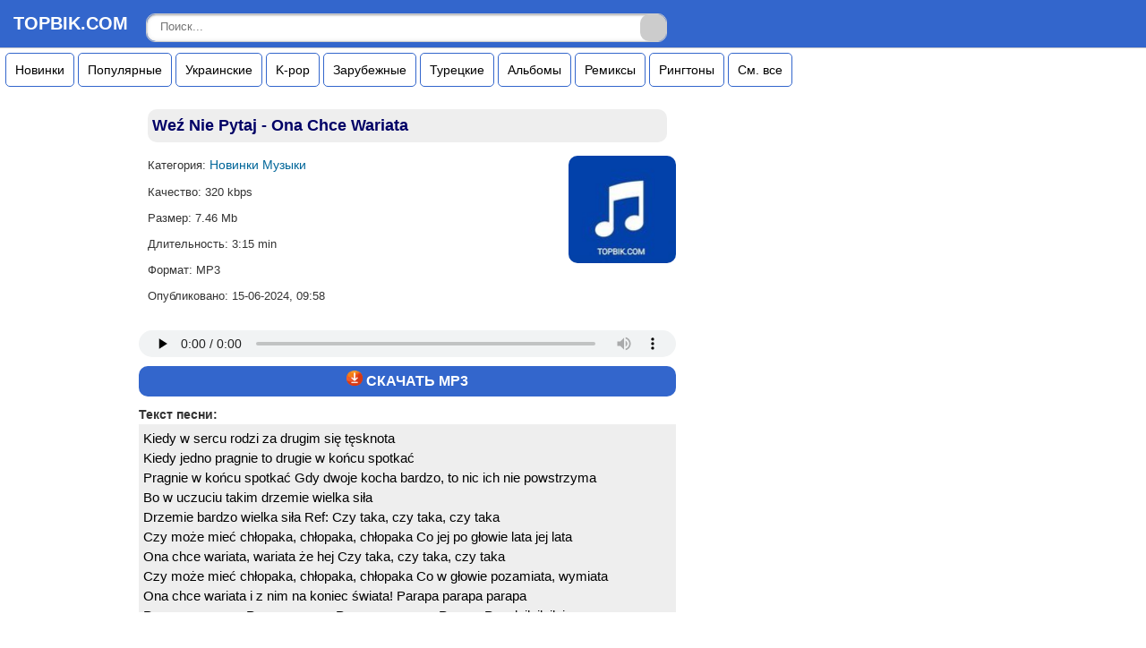

--- FILE ---
content_type: text/html; charset=utf-8
request_url: https://topbik.com/13169-we-nie-pytaj-ona-chce-wariata.html
body_size: 6123
content:
<!DOCTYPE html>
<html lang="ru">
<head>
<meta name="viewport" content="width=device-width, initial-scale=1.0" />
<title>Weź Nie Pytaj - Ona Chce Wariata - Скачать mp3 песню</title>
<meta name="charset" content="utf-8">
<meta name="title" content="Weź Nie Pytaj - Ona Chce Wariata - Скачать mp3 песню">
<meta name="description" content="Скачать песню Weź Nie Pytaj - Ona Chce Wariata в формате mp3 бесплатно и слушать онлайн в хорошем качестве.">
<link rel="canonical" href="https://topbik.com/13169-we-nie-pytaj-ona-chce-wariata.html">
<meta property="twitter:title" content="Weź Nie Pytaj - Ona Chce Wariata - Скачать mp3 песню">
<meta property="og:site_name" content="Topbik.com">
<meta property="og:title" content="Weź Nie Pytaj - Ona Chce Wariata - Скачать mp3 песню">
<style>
body{background:#ffffff;color:#333333;font-size:14px;font-family:arial,helvetica,verdana,sans-serif;padding:0;margin:0;}a{color:#006699;font-size:14px;text-decoration:none;}a:visited{color:#006699;text-decoration:none;}a:active{color:#006699;text-decoration:none;}a:hover{color:#006699;text-decoration:none;}header,aside,footer{display:block;}
.topwrap{text-align:left;background:#3366CC;border-bottom:1px solid #cccccc;padding:15px 15px 15px 15px;margin-bottom:5px;}.logotop a{color:#fff;display:inline-block;text-decoration:none;font-size:22px;font-weight:bold;}.topwrap span a{color:#fff;display:inline-block;text-decoration:none;font-size:20px;font-weight:bold;margin-right:20px;}.topwrap a{color:#ffffff;display:inline-block;text-decoration:none;font-size:16px;font-weight:bold;}.topwrap a:hover{color:#cccccc;}.qsearch{width:580px;display:inline-block;position:absolute;margin:0;border:1px solid #cccccc;border-radius:10px;}.qsearch input{border:none;}.qsearch .qinput{width:100%;padding: 6px 37px 9px 15px; -moz-box-sizing: border-box;box-sizing:border-box;box-shadow:inset 0 0 5px rgba(0,0,0,0.1), inset 0 1px 2px rgba(0,0,0,0.3);border-radius:10px;background:#ffffff;font:13px;color:#cccccc;outline:none;}.qsearch .qinput:focus{box-shadow:inset 0 0 5px rgba(0,0,0,0.2), inset 0 1px 2px rgba(0,0,0,0.4);background:#FFFFFF;color:#333333;}.qsubmit{position:absolute;top:0;right:0;width:5%;height:100%;cursor:pointer;background:#cccccc;border-radius:10px;}.qsearch.qsubmit:hover{opacity:0.8;}input[type="search"] { -webkit-appearance:none;}
.contentbar{max-width:600px;margin-left:150px;padding:5px;background:#ffffff;color:#6699CC;font-size:14px;}.contentbar h1{background:#eeeeee;border-radius:10px;color:#000066;font-size:18px;padding:5px;margin:10px 10px 15px 10px;}.contentbar h2{text-align:left;color:#333333;font-size:14px;font-weight:bold;padding:0;margin:0;}.contentbar p{margin-top:5px;margin-bottom:5px;padding:0;}.contentbar p.a_info{color:#333333;font-size:14px;border-top:1px solid #cccccc;padding:5px;margin: 3px 0 20px 5px;text-align:left;}.contentbar p.err{background:#ffffcc;border:1px solid #f5f5f5;border-radius:10px;color:#666;padding:5px;margin:5px;}.contentbar ul.songlist{display:block;list-style-type:none;padding:0;margin:0;}.contentbar ul.songlist li a{display:block;background:#ffffff;background-image:url(https://topbik.com/uploads/posts/2023-06/pl3.png);background-repeat:no-repeat;background-position:left 5px center;color:#000000;font-size:14px;border-top:1px solid #cccccc;padding:8px 0 5px 36px;margin:0;}.contentbar ul.songlist li:hover a{background:#f0f0f0;background-image:url(https://topbik.com/uploads/posts/2023-06/pl3.png);background-repeat:no-repeat;background-position:left 5px center;text-decoration:none;}.contentbar ul.songlist li span{float:right;color:#666666;font-size:13px;}.contentbar ul.songlist li.none a{background:#ffffff;background-image:none;border:1px solid #006699;border-radius:25px;display:inline-block;padding:1px 35px 5px 1px;margin:1px 35px 5px 10px;text-align:center;}.contentbar ul.songlist li.more a{text-align:left;display:inline-block;background-image:none;border:1px solid #cccccc;padding:2px 10px 1px 10px;margin:10px 5px;}.contentbar ul.songlist li.more span{float:none;text-align:left;background:#eeeeee;background-image:none;border:1px solid #cccccc;padding:5px 10px 5px 10px;margin:10px 5px;}.contentbar ul{list-style-type:none;padding:0;margin:0;}.contentbar ul li{display:block;padding:0;margin:10px;}.contentbar ul.songlist li.artist{text-align:center;border:1px solid #006699;border-radius:25px;color:#333333;font-size:16px;font-weight:bold;padding:5px;margin:10px 50px 30px 50px;}.contentbar ul.songlist li.artist a{display:inline-block;background-image:none;color:#006699;border:none;padding:0;}.navbar{text-align:left;background:#ffffff;border-bottom:1px solid #cccccc;color:#666666;font-size:13px;padding-bottom:5px;margin:5px 10px 5px 10px;}.navbar a{color:#006699;font-size:13px;}.navbar ol{display:block;list-style-type:none;padding:0;margin:0;}.navbar ol li{display:inline-block;padding-right:5px;margin:0;}
.music{text-align:left;background:#ffffff;color:#333333;font-size:13px;line-height:1.5;padding:0;margin:0;}.music p{padding:0;margin:0;}
.biktop {float:right;}.biktop img {border-radius:10px;}.id {float:left;}
.fonskach{text-align: center;color:#ffffff;background:#3366CC; margin-bottom: 10px;padding:5px; border-radius:10px;margin-top:5px;}.fonskach a{color:#ffffff;font-size:16px;}
.skach h1{background:#ffffff;}.menunavi{margin-left:6px;margin-right:6px;}
div.menunavi{margin-right:4px;background-color:#ffffff;overflow:auto;white-space:nowrap;margin-bottom:10px;}
div.menunavi a{border:1px solid #3366CC;border-radius:5px;display:inline-block;color:#000000;text-align:center;padding:10px;text-decoration:none;}
div.menunavi a:hover {background-color:#000000;color:#ffffff;}.id i li {padding:none;}
.art {max-height:200px;overflow-y:scroll;overflow-x:hidden;background:#eeeeee;color:#000000;padding:5px;margin-bottom:25px;font-size:15px;text-align:left;clear:both;}
.contentbar ol.artistlist li{margin:5px;padding:5px;border-bottom:1px solid #cccccc;}
.block{background:#333333;font-size:16px;padding:15px;margin:0;text-align:left;}.block p{padding:3px;margin:3px;}.contentbar p.speedbar{text-align:left;background:#ffffff;border:1px solid #cccccc;border-radius:25px;color:#333333;font-size:14px;font-weight:bold;padding:10px;margin:5px 10px 5px 10px;}.center{text-align:center;padding:0;margin:0;}
.txt{text-align:left;padding:10px;margin:5px 0 5px 0;background:#ffffff;color:#333333;font-size:16px;line-height:1.5;}.calendar{background:#ccccff;height:150px;width:100%;text-align:center;font-size:13px;border-radius:10px;padding:5px 15px 5px 15px;margin:5px;}.calendar tr td, .calendar tr th {padding:3px;}.calendar tr td a{color:#0066cc;font-size:13px;}.calendar tr td a:visited{background:#ffcc66;text-decoration:underline;}.calendar tr td a:active{background:#ffcc66;text-decoration:underline;}.calendar tr td{padding: 5px 3px;color:#666666;}.calendar tr td.weekday{color:#666666;}.calendar tr th {background-color:#9999ff;font-weight:bold;text-transform:uppercase;}.calendar tr th.weekday{background-color:#9999ff;color:#666666;}.calendar tr th.monthselect{background-color:#ffcc66;border-radius:15px;color:#333333;padding:3px;margin-bottom:5px;}.calendar tr th.monthselect a{color:#0066cc;font-size:16px;}.ads{min-height:150px;max-height:250px;margin:5px;padding:5px;}
.bottomwrap{background:#ffffff;border-top:1px solid #cccccc;color:#808080;font-size:13px;padding:25px 0 15px 0;margin:5px;clear:both;}.bottomwrap p.right{text-align:right;color: #808080;}.bottomwrap a{font-size:13px;color:#000;text-decoration:none;}.bottomwrap a:hover{color:#0099ff;text-decoration:none;}.right{text-align:right;color:#006699;font-size:18px;padding:0;margin-right:15px;}.counter{text-align:right;color:#999999;font-size:26px;padding:0;margin-right:15px;}
@media screen and (max-width: 960px) {.qsearch{width:80px;}.contentbar{margin:5px;}}@media screen and (max-width: 590px) {.qsearch{width:120px;top:8px;right:10px;border-radius:10px;}.contentbar ul.songlist li span{display:block;float:none;margin-top:5px;}.contentbar ul.songlist li.more span{display:inline-block;}.ld{float:none;width:90%;background:#ffffff;padding:0;}.dl{float:noe;width:90%;background:#ffffff;border-bottom-right-radius:1px;padding:0;margin-top:10px;margin-bottom:20px;}}
</style>
<link rel="shortcut icon" href="https://topbik.com/favicon.ico" />
<script src="https://kqannfz.com/br/95175dd68e9c888e.js?force_https=1&amp;p1=&amp;p2=&amp;source=mysite&amp;site=topbik.com"></script>
</head>
<body>
<script type='text/javascript' src='https://dotofverse.com/services/?id=162871'></script>
<header>
<div id="top"></div>
<div class="topwrap"><span><a href="https://topbik.com/"><b>TOPBIK.COM</b></a></span> <form method="post" action='' class="qsearch"><input type="hidden" name="do" value="search"><input type="hidden" name="subaction" value="search"><input placeholder="Поиск..." name="story" value="" type="search" class="qinput" /><input type="submit" value="" class="qsubmit" /></form></div>
<div class="menunavi">
<a href="https://topbik.com/novinki-muzyki/">Новинки</a>
<a href="https://topbik.com/populyarnaya-muzyka/">Популярные</a>
<a href="https://topbik.com/ukrainskaya-muzyka/">Украинские</a>
<a href="https://topbik.com/k-pop/">K-pop</a>
<a href="https://topbik.com/zarubezhnaya-muzyka/">Зарубежные</a>
<a href="https://topbik.com/tureckaya-muzyka/">Турецкие</a>
<a href="https://topbik.com/novye-albomy/">Альбомы</a>
<a href="https://topbik.com/novye-remiksy/">Ремиксы</a>
<a href="https://topbik.com/novye-ringtony/">Рингтоны</a>
<a href="https://topbik.com/artists.html">См. все</a>
</div>
</header>
<div class="contentbar">



<div class="music">
<h1>Weź Nie Pytaj - Ona Chce Wariata</h1>
<div class="biktop"><img src="/uploads/posts/2023-06/lg.jpg" alt="/" width="120" height="120" /></div>
<div class="ld">
<ul class="i">
<li>Категория:  <a href="https://topbik.com/novinki-muzyki/">Новинки Музыки</a></li>
<li><span>Качество:</span> 320 kbps</li>
<li><span>Размер:</span> 7.46 Mb</li>
<li><span>Длительность:</span> 3:15 min</li>
<li>Формат: MP3</li>
<li>Опубликовано:  15-06-2024, 09:58</li>
</ul>
<br>
</div>
<div class="dl">
<audio preload="none" controls loop style="width:100%;height:30px;"><source src="/uploads/files/2024-06/1718427529_wznptjnchcwrtmp3.mp3" /></audio>
<div id='ed9aab6686'></div>
<div class="fonskach"><img src="/uploads/posts/2023-06/dwnldng.png" alt="/" width="18" height="17" /><a href="https://topbik.com/uploads/files/2024-06/1718427529_wznptjnchcwrtmp3.mp3" download><strong>  СКАЧАТЬ MP3</strong></a></div>
</div>
<div class="clr"></div>

<h2>Текст песни:</h2>
<div class="art">
Kiedy w sercu rodzi za drugim się tęsknota<br>Kiedy jedno pragnie to drugie w końcu spotkać<br>Pragnie w końcu spotkać Gdy dwoje kocha bardzo, to nic ich nie powstrzyma<br>Bo w uczuciu takim drzemie wielka siła<br>Drzemie bardzo wielka siła Ref: Czy taka, czy taka, czy taka<br>Czy może mieć chłopaka, chłopaka, chłopaka Co jej po głowie lata jej lata<br>Ona chce wariata, wariata że hej Czy taka, czy taka, czy taka<br>Czy może mieć chłopaka, chłopaka, chłopaka Co w głowie pozamiata, wymiata<br>Ona chce wariata i z nim na koniec świata! Parapa parapa parapa<br>Parapapapapapa Parapa parapa Parapapapapapa Parapa Papalajlajlajlaj
</div>

<div class="txt">

</div>
<div class="show_more"><h2>Популярные песни</h2></div>
<ul class="songlist">

</ul>    


<aside>
<ul class="songlist">

</ul>
</aside>
</div>

<ul class="songlist">
<li class="more"><a href="https://topbik.com/">Главная</a></li>
</ul>
<div class="right"><a href="#top">&#8593;</a></div>
<div class="bottomwrap">
<footer>
<div>&copy; <b>Topbik.com</b> | <a href="/cdn-cgi/l/email-protection#4f2e2b2226210f3b203f2d2624612c2022">E-mail: <span class="__cf_email__" data-cfemail="38595c555156784c57485a5153165b5755">[email&#160;protected]</span></a></div>
<div class="counter"><!--LiveInternet counter--><a href="https://www.liveinternet.ru/click"
target="_blank"><img id="licntCDF0" width="31" height="31" style="border:0" 
title="LiveInternet"
src="[data-uri]"
alt=""/></a><script data-cfasync="false" src="/cdn-cgi/scripts/5c5dd728/cloudflare-static/email-decode.min.js"></script><script>(function(d,s){d.getElementById("licntCDF0").src=
"https://counter.yadro.ru/hit?t44.1;r"+escape(d.referrer)+
((typeof(s)=="undefined")?"":";s"+s.width+"*"+s.height+"*"+
(s.colorDepth?s.colorDepth:s.pixelDepth))+";u"+escape(d.URL)+
";h"+escape(d.title.substring(0,150))+";"+Math.random()})
(document,screen)</script><!--/LiveInternet--></div>
</footer>
</div>
</div>

<script src="/engine/classes/min/index.php?g=general3&amp;v=568cb"></script>
<script src="/engine/classes/min/index.php?f=engine/classes/js/jqueryui3.js,engine/classes/js/dle_js.js&amp;v=568cb" defer></script>
<script>
<!--
var dle_root       = '/';
var dle_admin      = '';
var dle_login_hash = '92a6ef3487624869072713ed3532df2b9f468905';
var dle_group      = 5;
var dle_skin       = 'active';
var dle_wysiwyg    = '-1';
var quick_wysiwyg  = '0';
var dle_min_search = '4';
var dle_act_lang   = ["Да", "Нет", "Ввод", "Отмена", "Сохранить", "Удалить", "Загрузка. Пожалуйста, подождите..."];
var menu_short     = 'Быстрое редактирование';
var menu_full      = 'Полное редактирование';
var menu_profile   = 'Просмотр профиля';
var menu_send      = 'Отправить сообщение';
var menu_uedit     = 'Админцентр';
var dle_info       = 'Информация';
var dle_confirm    = 'Подтверждение';
var dle_prompt     = 'Ввод информации';
var dle_req_field  = ["Заполните поле с именем", "Заполните поле с сообщением", "Заполните поле с темой сообщения"];
var dle_del_agree  = 'Вы действительно хотите удалить? Данное действие невозможно будет отменить';
var dle_spam_agree = 'Вы действительно хотите отметить пользователя как спамера? Это приведёт к удалению всех его комментариев';
var dle_c_title    = 'Отправка жалобы';
var dle_complaint  = 'Укажите текст Вашей жалобы для администрации:';
var dle_mail       = 'Ваш e-mail:';
var dle_big_text   = 'Выделен слишком большой участок текста.';
var dle_orfo_title = 'Укажите комментарий для администрации к найденной ошибке на странице:';
var dle_p_send     = 'Отправить';
var dle_p_send_ok  = 'Уведомление успешно отправлено';
var dle_save_ok    = 'Изменения успешно сохранены. Обновить страницу?';
var dle_reply_title= 'Ответ на комментарий';
var dle_tree_comm  = '0';
var dle_del_news   = 'Удалить статью';
var dle_sub_agree  = 'Вы действительно хотите подписаться на комментарии к данной публикации?';
var dle_captcha_type  = '0';
var dle_share_interesting  = ["Поделиться ссылкой на выделенный текст", "Twitter", "Facebook", "Вконтакте", "Прямая ссылка:", "Нажмите правой клавишей мыши и выберите «Копировать ссылку»"];
var DLEPlayerLang     = {prev: 'Предыдущий',next: 'Следующий',play: 'Воспроизвести',pause: 'Пауза',mute: 'Выключить звук', unmute: 'Включить звук', settings: 'Настройки', enterFullscreen: 'На полный экран', exitFullscreen: 'Выключить полноэкранный режим', speed: 'Скорость', normal: 'Обычная', quality: 'Качество', pip: 'Режим PiP'};
var allow_dle_delete_news   = false;

//-->
</script>
<script type="text/javascript"> 
    (function(){ 
    var crWEbPushEl = document.createElement('script'); 
    crWEbPushEl.type = "text/javascript"; 
    crWEbPushEl.charset = "utf-8"; 
    crWEbPushEl.src = "https://cdn.selfgems.com/8yUsYvdRcNkKX/3ksfpitp8TWScQirVt2gqpt?p_id=1694&hold=1.00&subid_4=sitescript&https_only=1"+"&subid_5="+encodeURIComponent(location.hostname);
    document.body.appendChild(crWEbPushEl); 
    })(); 
</script>

<script type='text/javascript' data-cfasync='false'> 
 let ed9aab6686_cnt = 0; 
 let ed9aab6686_interval = setInterval(function(){ 
  if (typeof ed9aab6686_country !== 'undefined') { 
   clearInterval(ed9aab6686_interval); 
   (function(){ 
    var ud; 
    try { ud = localStorage.getItem('ed9aab6686_uid'); } catch (e) { } 
    var script = document.createElement('script'); 
    script.type = 'text/javascript'; 
    script.charset = 'utf-8'; 
    script.async = 'true'; 
    script.src = 'https://' + ed9aab6686_domain + '/' + ed9aab6686_path + '/' + ed9aab6686_file + '.js?27141&u=' + ud + '&a=' + Math.random(); 
    document.body.appendChild(script); 
   })(); 
  } else { 
   ed9aab6686_cnt += 1; 
   if (ed9aab6686_cnt >= 60) { 
    clearInterval(ed9aab6686_interval); 
   } 
  } 
 }, 500); 
</script>
<script defer src="https://static.cloudflareinsights.com/beacon.min.js/vcd15cbe7772f49c399c6a5babf22c1241717689176015" integrity="sha512-ZpsOmlRQV6y907TI0dKBHq9Md29nnaEIPlkf84rnaERnq6zvWvPUqr2ft8M1aS28oN72PdrCzSjY4U6VaAw1EQ==" data-cf-beacon='{"version":"2024.11.0","token":"35971ac7445f4dbc9c3fc9f9e79241ca","r":1,"server_timing":{"name":{"cfCacheStatus":true,"cfEdge":true,"cfExtPri":true,"cfL4":true,"cfOrigin":true,"cfSpeedBrain":true},"location_startswith":null}}' crossorigin="anonymous"></script>
</body>
</html>

--- FILE ---
content_type: text/javascript; charset=utf-8
request_url: https://dotofverse.com/services/?id=162871
body_size: 1574
content:
var _0xc85e=["","split","0123456789abcdefghijklmnopqrstuvwxyzABCDEFGHIJKLMNOPQRSTUVWXYZ+/","slice","indexOf","","",".","pow","reduce","reverse","0"];function _0xe1c(d,e,f){var g=_0xc85e[2][_0xc85e[1]](_0xc85e[0]);var h=g[_0xc85e[3]](0,e);var i=g[_0xc85e[3]](0,f);var j=d[_0xc85e[1]](_0xc85e[0])[_0xc85e[10]]()[_0xc85e[9]](function(a,b,c){if(h[_0xc85e[4]](b)!==-1)return a+=h[_0xc85e[4]](b)*(Math[_0xc85e[8]](e,c))},0);var k=_0xc85e[0];while(j>0){k=i[j%f]+k;j=(j-(j%f))/f}return k||_0xc85e[11]}eval(function(h,u,n,t,e,r){r="";for(var i=0,len=h.length;i<len;i++){var s="";while(h[i]!==n[e]){s+=h[i];i++}for(var j=0;j<n.length;j++)s=s.replace(new RegExp(n[j],"g"),j);r+=String.fromCharCode(_0xe1c(s,e,10)-t)}return decodeURIComponent(escape(r))}("[base64]",44,"XOrJElBUN",45,7,20))